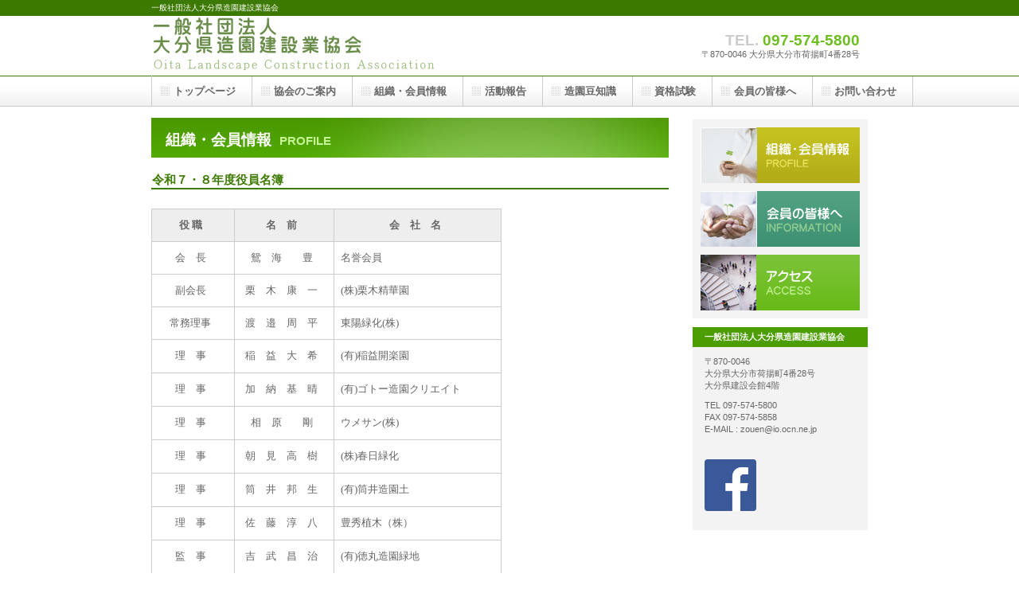

--- FILE ---
content_type: text/html
request_url: http://zouen-oita.or.jp/newyakuinmeibo.html
body_size: 11330
content:
<!DOCTYPE HTML PUBLIC "-//W3C//DTD HTML 4.01 Transitional//EN" "http://www.w3.org/TR/html4/loose.dtd">
<html lang="ja">
<head>
<meta http-equiv="Content-Type" content="text/html; charset=Shift_JIS">
<meta http-equiv="Content-Style-Type" content="text/css">
<meta http-equiv="Content-Script-Type" content="text/javascript">
<meta name="GENERATOR" content="JustSystems Homepage Builder Version 22.0.5.0 for Windows">
<meta name="Description" content="組織・会員">
<title>役員名簿 - 一般社団法人大分県造園建設業協会</title>
<link rel="stylesheet" href="hpbparts.css" type="text/css" id="hpbparts">
<link rel="stylesheet" href="container_1Ad_2c_top.css" type="text/css" id="hpbcontainer">
<link rel="stylesheet" href="main_1Ad_2c.css" type="text/css" id="hpbmain">
<link rel="stylesheet" href="user.css" type="text/css" id="hpbuser">
</head>
<body id="hpb-template-01-01d-01" class="hpb-layoutset-02">
<div id="hpb-skip"><a href="#hpb-title">本文へスキップ</a></div>
<!-- container -->
<div id="hpb-container">
  <!-- header -->
  <div id="hpb-header">
    <div id="hpb-headerMain">
      <h1>一般社団法人大分県造園建設業協会</h1>
    </div>
    <div id="hpb-headerLogo"><a href="index.html">一般社団法人大分県造園建設業協会</a></div>
    <div id="hpb-headerExtra1">
      <p class="tel"><span>TEL. </span>097-574-5800</p>
      <p class="address">〒870-0046 大分県大分市荷揚町4番28号</p>
    </div>
  </div>
  <!-- header end --><!-- inner -->
  <div id="hpb-inner">
    <!-- wrapper -->
    <div id="hpb-wrapper">
      <!-- page title -->
      <div id="hpb-title">
        <h2><span class="ja">組織・会員情報</span><span class="en">PROFILE</span></h2>
      </div>
      <!-- page title end --><!-- main -->
      <div id="hpb-main">
        <!-- service -->
        <div id="service">
          <div id="service">
            <h3>令和７・８年度役員名簿</h3>
　　　　　　　
            <table width="440" height="459">
              <tbody>
                <tr>
                  <th style="text-align : center;" align="center" width="80"><font face="メイリオ" size="+1" style="font-size : 117%;">役 職</font></th>
                  <th style="text-align : center;" align="center" width="101"><font face="メイリオ" size="+1" style="font-size : 117%;">名　前</font></th>
                  <th style="text-align : center;" align="center" width="186"><font face="メイリオ" size="+1" style="font-size : 117%;">会　社　名</font></th>
                </tr>
                <tr>
                  <td style="text-align : center;" align="center" width="80"><font face="メイリオ" size="+1" style="font-size : 117%;">会　長</font></td>
                  <td style="text-align : center;" align="center" width="101"><font face="メイリオ" size="+1" style="font-size : 117%;">鴛　海　　豊</font></td>
                  <td width="186"><font face="メイリオ" size="+1" style="font-size : 117%;">名誉会員</font></td>
                </tr>
                <tr>
                  <td style="text-align : center;" align="center" width="80"><font face="メイリオ" size="+1" style="font-size : 117%;">副会長</font></td>
                  <td style="text-align : center;" align="center" width="101"><font face="メイリオ" size="+1" style="font-size : 117%;">栗　木　康　一</font></td>
                  <td style="text-align : left;" align="left" width="186"><font face="メイリオ" size="+1" style="font-size : 117%;">(株)栗木精華園</font></td>
                </tr>
                <tr>
                  <td style="text-align : center;" align="center" width="80"><font face="メイリオ" size="+1" style="font-size : 117%;">常務理事</font></td>
                  <td style="text-align : center;" align="center" width="101"><font face="メイリオ" size="+1" style="font-size : 117%;">渡　邉　周　平</font></td>
                  <td style="text-align : left;" align="left" width="186"><font face="メイリオ" size="+1" style="font-size : 117%;">東陽緑化(株)</font></td>
                </tr>
                <tr>
                  <td style="text-align : center;" align="center" width="80"><font face="メイリオ" size="+1" style="font-size : 117%;">理　事</font></td>
                  <td style="text-align : center;" align="center" width="101"><font face="メイリオ" size="+1" style="font-size : 117%;">稲　益　大　希</font></td>
                  <td style="text-align : left;" align="left" width="186"><font face="メイリオ" size="+1" style="font-size : 117%;">(有)稲益開楽園</font></td>
                </tr>
                <tr>
                  <td style="text-align : center;" align="center" width="80"><font face="メイリオ" size="+1" style="font-size : 117%;">理　事</font></td>
                  <td style="text-align : center;" align="center" width="101"><font face="メイリオ" size="+1" style="font-size : 117%;">加　納　基　晴</font></td>
                  <td style="text-align : left;" align="left" width="186"><font face="メイリオ" size="+1" style="font-size : 117%;">(有)ゴトー造園クリエイト</font></td>
                </tr>
                <tr>
                  <td style="text-align : center;" align="center" width="80"><font face="メイリオ" size="+1" style="font-size : 117%;">理　事</font></td>
                  <td style="text-align : center;" align="center" width="101"><font face="メイリオ" size="+1" style="font-size : 117%;">相　原　　剛</font></td>
                  <td style="text-align : left;" align="left" width="186"><font face="メイリオ" size="+1" style="font-size : 117%;">ウメサン(株)</font></td>
                </tr>
                <tr>
                  <td style="text-align : center;" align="center" width="80"><font face="メイリオ" size="+1" style="font-size : 117%;">理　事</font></td>
                  <td style="text-align : center;" align="center" width="101"><font face="メイリオ" size="+1" style="font-size : 117%;">朝　見　高　樹</font></td>
                  <td style="text-align : left;" align="left" width="186"><font face="メイリオ" size="+1" style="font-size : 117%;">(株)春日緑化</font></td>
                </tr>
                  <tr>
                  <td style="text-align : center;" align="center" width="80"><font face="メイリオ" size="+1" style="font-size : 117%;">理　事</font></td>
                  <td style="text-align : center;" align="center" width="101"><font face="メイリオ" size="+1" style="font-size : 117%;">筒　井　邦　生</font></td>
                  <td style="text-align : left;" align="left" width="186"><font face="メイリオ" size="+1" style="font-size : 117%;">(有)筒井造園土</font></td>
                </tr>
                <tr>
                  <td style="text-align : center;" align="center" width="80"><font face="メイリオ" size="+1" style="font-size : 117%;">理　事</font></td>
                  <td style="text-align : center;" align="center" width="101"><font face="メイリオ" size="+1" style="font-size : 117%;">佐　藤　淳　八</font></td>
                  <td style="text-align : left;" align="left" width="186"><font face="メイリオ" size="+1" style="font-size : 117%;">豊秀植木（株）</font></td>
                </tr>
                <tr>
                  <td style="text-align : center;" align="center" width="80"><font face="メイリオ" size="+1" style="font-size : 117%;">監　事</font></td>
                  <td style="text-align : center;" align="center" width="101"><font face="メイリオ" size="+1" style="font-size : 117%;">吉　武　昌　治<br>
                  </font></td>
                  <td style="text-align : left;" align="left" width="186"><font face="メイリオ" size="+1" style="font-size : 117%;">(有)徳丸造園緑地</font></td>
                </tr>
                
 </tbody>
            </table>
          </div>
          <hr>
          <div id="profile-info">
 <h3>顧問</h3>
            <font face="メイリオ" size="+1" style="font-size : 117%;">大分県議会議員　　阿　部　英　仁</font>　　　
          </div>
          <hr>
          <div id="profile-info">
            <table>
              <tbody>
                <tr>
                  
                </tr>
              </tbody>
            </table>
          </div>
          <hr>
          <div id="pagetop"><a href="#hpb-container" title="このページの先頭へ">このページの先頭へ</a></div>
        </div>
        <!-- service end -->
      </div>
      <!-- main end -->
    </div>
    <!-- wrapper end --><!-- navi -->
    <div id="hpb-nav" style="width : 967px;">
      <h3 class="hpb-c-index">ナビゲーション</h3>
      <ul>
        <li id="nav-toppage"><a href="index.html"><span class="ja">トップページ</span><span class="en">TOP&nbsp;PAGE</span></a>
        <li id="nav-concept"><a href="concept.html"><span class="ja">協会のご案内</span><span class="en">CONCEPT</span></a>
        <li id="nav-service"><a href="newservice.html"><span class="ja">組織・会員情報</span><span class="en">SERVICE&amp;PRODUCTS</span></a>
        <li id="nav-news"><a href="katudouhoukokunew.html"><span class="ja">活動報告</span><span class="en">NEWS&amp;FAQ</span></a>
        <li id="nav-company"><a href="zouenmametisiki.html"><span class="ja">造園豆知識</span><span class="en">COMPANY</span></a>
        <li id="nav-company"><a href="sikakusiken.html"><span class="ja">資格試験</span><span class="en">COMPANY</span></a>
        <li id="nav-recruit"><a href="recruit.html"><span class="ja">会員の皆様へ</span><span class="en">RECRUIT</span></a>
        <li id="nav-contact"><a href="contact.html"><span class="ja">お問い合わせ</span><span class="en">CONTACT&nbsp;US</span></a>
      </ul>
    </div>
    <!-- navi end --><!-- aside -->
    <div id="hpb-aside">
      <h3 class="hpb-c-index">バナースペース</h3>
      <div id="banner">
        <ul>
          <li><a href="newservice.html" id="banner-service">組織会員情報</a>
          <li><a href="recruit.html" id="banner-recruit" style="background-image : url(top_banner_1Ad_021.png);">会員向け情報</a>
          <li><a href="access.html" id="banner-access">アクセス</a>
        </ul>
      </div>
      <div id="companyinfo" style="text-align : left;" align="left">
        <h3>一般社団法人大分県造園建設業協会</h3>
        <p>〒870-0046<br>
        大分県大分市荷揚町4番28号<br>
        大分県建設会館4階</p>
        <p>TEL 097-574-5800<br>
        FAX 097-574-5858<br>
        E-MAIL : zouen@io.ocn.ne.jp<br>
        <br>
        <br>
        <a href="https://www.facebook.com/zouenoita/"><img src="FB-fLogo-Blue-broadcast-2.png" width="65" height="65" border="0"></a>　<iframe src="http://www.facebook.com/plugins/like.php?href=https%3A%2F%2Fwww.facebook.com%2Fzouenoita%2F&amp;layout=box_count&amp;width=75&amp;height=62&amp;send=true&amp;show_faces=true&amp;action=like&amp;colorscheme=light&amp;font" scrolling="no" frameborder="0" style="border:none; overflow:hidden; width:75px; height:62px;" allowtransparency="true"></iframe></p>
      </div>
    </div>
    <!-- aside end -->
  </div>
  <!-- inner end --><!-- footer -->
  <div id="hpb-footer">
    <div id="hpb-footerMain">
      <p>copyright&copy;2014&nbsp;Oita Landscape Construction Association&nbsp;all&nbsp;rights&nbsp;reserved.</p>
    </div>
    <div id="hpb-footerExtra1">
      <h3 class="hpb-c-index">サブナビゲーション</h3>
      <ul>
        <li><a href="privacy.html">プライバシーポリシー</a>
        <li>
      </ul>
    </div>
  </div>
  <!-- footer end -->
</div>
</body>
</html>

--- FILE ---
content_type: text/css
request_url: http://zouen-oita.or.jp/container_1Ad_2c_top.css
body_size: 4775
content:
@charset "Shift_JIS";

/* 要素リセット */
body
{
    margin: 0;
    padding: 0;
    text-align: center;
    font-size: 75%;
    font-family: 'メイリオ' ,Meiryo, 'ヒラギノ角ゴ Pro W3' , 'Hiragino Kaku Gothic Pro' , 'ＭＳ Ｐゴシック' , 'Osaka' ,sans-serif;
    color: #666666; /* 標準文字色 */
    min-width: 900px;
}
/* Safari用ハック 文字サイズ調整 */
/*\*/
html:\66irst-child body
{
    font-size: 70%;
}
/* end */

img
{
    border-top: 0;
    border-right: 0;
    border-bottom: 0;
    border-left: 0;
}

/*--------------------------------------------------------
  レイアウト設定
--------------------------------------------------------*/
#hpb-container
{
    background-image : url(fbg_1Ad.png);
    background-position: bottom left;
    background-repeat: repeat-x;
    position: relative;
}

#hpb-header
{
    width: 900px;
    margin-left: auto;
    margin-right: auto;
    height: 94px;
}

#hpb-inner
{
    width: 900px;
    margin-left: auto;
    margin-right: auto;
    position: relative;
    clear: both;
}

.hpb-layoutset-02 #hpb-wrapper
{
    width: 650px;
    padding-top: 53px;
    float: left;
}

.hpb-layoutset-01 #hpb-title
{
    height: 260px;
    margin: 0px;
    padding: 0;
}

.hpb-layoutset-02 #hpb-title
{
}

#hpb-main
{
    width: 650px;
    float: left;
    text-align: left;
}

.hpb-layoutset-01 #hpb-main
{
    padding-top: 20px;
}

#hpb-aside
{
    width: 220px;
    float: right;
    padding-bottom: 50px;
}

.hpb-layoutset-02 #hpb-aside
{
    margin-top: 39px;
}

#hpb-footer
{
    width: 900px;
    height: 128px;
    margin-left: auto;
    margin-right: auto;
    clear: both;
    padding-top: 50px;
}

.hpb-layoutset-01 #hpb-nav
{
    width: 900px;
    height: 38px;
    overflow: hidden;
    position: absolute;
    top: 220px;
    left: 0px;
    border-left-width: 1px;
    border-left-style: solid;
    border-left-color: #CCCCCC;
}

.hpb-layoutset-02 #hpb-nav
{
    width: 900px;
    height: 38px;
    overflow: hidden;
    position: absolute;
    top: 0px;
    left: 0px;
    border-left-width: 1px;
    border-left-style: solid;
    border-left-color: #CCCCCC;
}


/*--------------------------------------------------------
  デザイン設定
--------------------------------------------------------*/
/* 背景設定 */
.hpb-layoutset-01
{
    background-image : url(bg_1Ad_01_01.png);
    background-position: top left;
    background-repeat: repeat-x;
}

.hpb-layoutset-02
{
    background-image : url(bg_1Ad_01_02.png);
    background-position: top left;
    background-repeat: repeat-x;
}


/* コンテンツ配置領域 */

/* ナビゲーション */
#hpb-nav ul
{
    margin-top: 0;
    margin-right: 0;
    margin-bottom: 0;
    margin-left: 0;
    padding-top: 0;
    padding-right: 0;
    padding-left: 0;
    padding-bottom: 0;
    list-style-type: none;
    text-align: left;
}

#hpb-nav ul:after
{
    content: ".";
    display: block;
    height: 0;
    clear: both;
    visibility: hidden;
}

#hpb-nav li
{
    float: left;
    display: inline;
    font-size: 13px;
    line-height: 38px;
    height: 38px;
    overflow: hidden;
    border-right-width: 1px;
    border-right-style: solid;
    border-right-color: #CCCCCC;
}

* html #hpb-nav li
{
    /* ie6用ハック */
    width: 127px;
}

#hpb-nav li a
{
    display: block;
    height: 37px;
    overflow: hidden;
    padding-left: 27px;
    padding-right: 20px;
}

* html #hpb-nav li a
{
    /* ie6用ハック */
    padding-left: 5px;
    padding-right: 5px;
    font-size: 12px;
}


#hpb-nav li span.en
{
    display: none;
}


#hpb-nav a:link
{
    background-image : url(mainmenu_1Ad_01.png);
    background-position: top left;
    background-repeat: no-repeat;
}
#hpb-nav a:visited
{
    background-image : url(mainmenu_1Ad_01.png);
    background-position: top left;
    background-repeat: no-repeat;
}
#hpb-nav a:hover
{
    background-image : url(mainmenu_1Ad_01_on.png);
    background-position: left top;
    background-repeat: repeat-x;
}
#hpb-nav a:active
{
    background-image : url(mainmenu_1Ad_01_on.png);
    background-position: left top;
    background-repeat: repeat-x;
}

* html #hpb-nav li a:link
{
    /* ie6用ハック */
    background-image : url(mainmenu_1Ad_01.png);
    background-position: top right;
    background-repeat: no-repeat;
}
* html #hpb-nav li a:visited
{
    /* ie6用ハック */
    background-image : url(mainmenu_1Ad_01.png);
    background-position: top right;
    background-repeat: no-repeat;
}
* html #hpb-nav li a:hover
{
    /* ie6用ハック */
    background-image : url(mainmenu_1Ad_01_on.png);
    background-position: left right;
    background-repeat: repeat-x;
}
* html #hpb-nav li a:active
{
    /* ie6用ハック */
    background-image : url(mainmenu_1Ad_01_on.png);
    background-position: left right;
    background-repeat: repeat-x;
}


